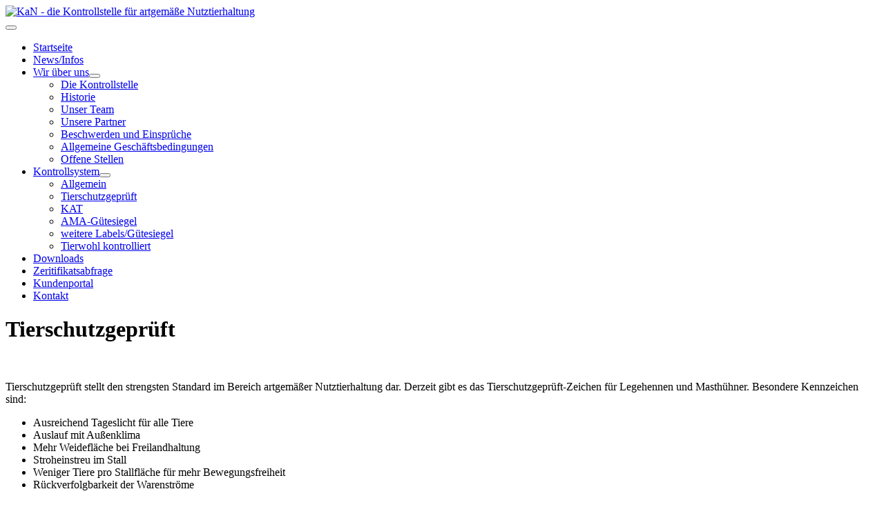

--- FILE ---
content_type: text/html; charset=utf-8
request_url: https://www.kontrollstelle.at/kontrollsystem/tierschutzgeprueft
body_size: 3473
content:
<!DOCTYPE html>
<html lang="de-de" dir="ltr">

<head>
    <meta charset="utf-8">
	<meta name="author" content="Gernot Unger">
	<meta name="viewport" content="width=device-width, initial-scale=1">
	<meta name="description" content="Kontrolle und Zertifizierung von Produkten aus besonders artgemäßer Nutztierhaltung mit derzeitigem Schwerpunkt in der Geflügelproduktion vom Urprodukt bis hin zum Letztverarbeiter oder Konsumenten.">
	<meta name="generator" content="Joomla! - Open Source Content Management">
	<title>Tierschutzgeprüft – KaN - die Kontrollstelle für artgemäße Nutztierhaltung</title>
	<link href="/media/system/images/joomla-favicon.svg" rel="icon" type="image/svg+xml">
	<link href="/media/system/images/favicon.ico" rel="alternate icon" type="image/vnd.microsoft.icon">
	<link href="/media/system/images/joomla-favicon-pinned.svg" rel="mask-icon" color="#000">

    <link href="/media/system/css/joomla-fontawesome.min.css?52b575" rel="lazy-stylesheet" /><noscript><link href="/media/system/css/joomla-fontawesome.min.css?52b575" rel="stylesheet" /></noscript>
	<link href="/media/templates/site/cassiopeia/css/global/colors_standard.min.css?52b575" rel="stylesheet" />
	<link href="/media/templates/site/cassiopeia/css/template.min.css?52b575" rel="stylesheet" />
	<link href="/media/templates/site/cassiopeia/css/vendor/joomla-custom-elements/joomla-alert.min.css?0.2.0" rel="stylesheet" />
	<style>:root {
		--hue: 214;
		--template-bg-light: #f0f4fb;
		--template-text-dark: #495057;
		--template-text-light: #ffffff;
		--template-link-color: var(--link-color);
		--template-special-color: #001B4C;
		
	}</style>

    <script src="/media/vendor/metismenujs/js/metismenujs.min.js?1.4.0" defer></script>
	<script src="/media/templates/site/cassiopeia/js/mod_menu/menu-metismenu.min.js?52b575" defer></script>
	<script type="application/json" class="joomla-script-options new">{"joomla.jtext":{"ERROR":"Fehler","MESSAGE":"Nachricht","NOTICE":"Hinweis","WARNING":"Warnung","JCLOSE":"Schließen","JOK":"OK","JOPEN":"Öffnen"},"system.paths":{"root":"","rootFull":"https://www.kontrollstelle.at/","base":"","baseFull":"https://www.kontrollstelle.at/"},"csrf.token":"6fb3c130c7ca7a506f5d05dcfc7ba167"}</script>
	<script src="/media/system/js/core.min.js?83f2c9"></script>
	<script src="/media/templates/site/cassiopeia/js/template.min.js?52b575" type="module"></script>
	<script src="/media/vendor/bootstrap/js/collapse.min.js?5.3.2" type="module"></script>
	<script src="/media/system/js/messages.min.js?7a5169" type="module"></script>
	<script type="application/ld+json">{"@context":"https://schema.org","@graph":[{"@type":"Organization","@id":"https://www.kontrollstelle.at/#/schema/Organization/base","name":"KaN - die Kontrollstelle für artgemäße Nutztierhaltung","url":"https://www.kontrollstelle.at/"},{"@type":"WebSite","@id":"https://www.kontrollstelle.at/#/schema/WebSite/base","url":"https://www.kontrollstelle.at/","name":"KaN - die Kontrollstelle für artgemäße Nutztierhaltung","publisher":{"@id":"https://www.kontrollstelle.at/#/schema/Organization/base"}},{"@type":"WebPage","@id":"https://www.kontrollstelle.at/#/schema/WebPage/base","url":"https://www.kontrollstelle.at/kontrollsystem/tierschutzgeprueft","name":"Tierschutzgeprüft – KaN - die Kontrollstelle für artgemäße Nutztierhaltung","description":"Kontrolle und Zertifizierung von Produkten aus besonders artgemäßer Nutztierhaltung mit derzeitigem Schwerpunkt in der Geflügelproduktion vom Urprodukt bis hin zum Letztverarbeiter oder Konsumenten.","isPartOf":{"@id":"https://www.kontrollstelle.at/#/schema/WebSite/base"},"about":{"@id":"https://www.kontrollstelle.at/#/schema/Organization/base"},"inLanguage":"de-DE","breadcrumb":{"@id":"https://www.kontrollstelle.at/#/schema/BreadcrumbList/17"}},{"@type":"Article","@id":"https://www.kontrollstelle.at/#/schema/com_content/article/15","name":"Tierschutzgeprüft","headline":"Tierschutzgeprüft","inLanguage":"de-DE","isPartOf":{"@id":"https://www.kontrollstelle.at/#/schema/WebPage/base"}}]}</script>

</head>

<body class="site com_content wrapper-static view-article no-layout no-task itemid-482">
    <header class="header container-header full-width">

        
        
                    <div class="grid-child">
                <div class="navbar-brand">
                    <a class="brand-logo" href="/">
                        <img loading="eager" decoding="async" src="https://www.kontrollstelle.at/images/headers/Huhn%20Neu3.png" alt="KaN - die Kontrollstelle für artgemäße Nutztierhaltung" width="1320" height="275">                    </a>
                                    </div>
            </div>
        
                    <div class="grid-child container-nav">
                                    
<nav class="navbar navbar-expand-lg" aria-label="Hauptmenü">
    <button class="navbar-toggler navbar-toggler-right" type="button" data-bs-toggle="collapse" data-bs-target="#navbar1" aria-controls="navbar1" aria-expanded="false" aria-label="Navigation umschalten">
        <span class="icon-menu" aria-hidden="true"></span>
    </button>
    <div class="collapse navbar-collapse" id="navbar1">
        <ul class="mod-menu mod-menu_dropdown-metismenu metismenu mod-list  nav-pills">
<li class="metismenu-item item-435 level-1 default"><a href="/" >Startseite</a></li><li class="metismenu-item item-506 level-1"><a href="/news-informationen" >News/Infos</a></li><li class="metismenu-item item-466 level-1 deeper parent"><a href="/wirueberuns" >Wir über uns</a><button class="mm-collapsed mm-toggler mm-toggler-link" aria-haspopup="true" aria-expanded="false" aria-label="Wir über uns"></button><ul class="mm-collapse"><li class="metismenu-item item-479 level-2"><a href="/wirueberuns/diekontrollstelle" >Die Kontrollstelle</a></li><li class="metismenu-item item-480 level-2"><a href="/wirueberuns/historie" >Historie</a></li><li class="metismenu-item item-465 level-2"><a href="/wirueberuns/unserteam" >Unser Team</a></li><li class="metismenu-item item-481 level-2"><a href="/wirueberuns/unserepartner" >Unsere Partner</a></li><li class="metismenu-item item-489 level-2"><a href="/wirueberuns/beschwerdenundeinsprueche" >Beschwerden und Einsprüche</a></li><li class="metismenu-item item-500 level-2"><a href="/wirueberuns/allgemeine-geschaeftsbedingungen" >Allgemeine Geschäftsbedingungen</a></li><li class="metismenu-item item-502 level-2"><a href="/wirueberuns/offene-stellen" >Offene Stellen</a></li></ul></li><li class="metismenu-item item-467 level-1 active deeper parent"><a href="/kontrollsystem" >Kontrollsystem</a><button class="mm-collapsed mm-toggler mm-toggler-link" aria-haspopup="true" aria-expanded="false" aria-label="Kontrollsystem"></button><ul class="mm-collapse"><li class="metismenu-item item-472 level-2"><a href="/kontrollsystem/allgemein" >Allgemein</a></li><li class="metismenu-item item-482 level-2 current active"><a href="/kontrollsystem/tierschutzgeprueft" aria-current="page">Tierschutzgeprüft</a></li><li class="metismenu-item item-483 level-2"><a href="/kontrollsystem/kat" >KAT</a></li><li class="metismenu-item item-484 level-2"><a href="/kontrollsystem/amaguetesiegel" >AMA-Gütesiegel</a></li><li class="metismenu-item item-485 level-2"><a href="/kontrollsystem/weiterelabelsguetesiegel" >weitere Labels/Gütesiegel</a></li><li class="metismenu-item item-504 level-2"><a href="/kontrollsystem/zukunft-tierwohl" >Tierwohl kontrolliert</a></li></ul></li><li class="metismenu-item item-507 level-1"><a href="/downloads" >Downloads</a></li><li class="metismenu-item item-488 level-1"><a href="http://www.easy-cert.com/htm/zertifikate.htm?ks=3505535" target="_blank" rel="noopener noreferrer">Zeritifikatsabfrage</a></li><li class="metismenu-item item-505 level-1"><a href="/kundenportal" >Kundenportal</a></li><li class="metismenu-item item-469 level-1"><a href="/kontakt" >Kontakt</a></li></ul>
    </div>
</nav>

                                            </div>
            </header>

    <div class="site-grid">
        
        
        
        
        <div class="grid-child container-component">
            
            
            <div id="system-message-container" aria-live="polite"></div>

            <main>
                <div class="com-content-article item-page">
    <meta content="de-DE">
    
    
        
        
    
    
        
                                                <div class="com-content-article__body">
        <h1>Tierschutzgeprüft</h1>
<p> <img src="/images/tierschutzgeprueft.png" alt="" width="200" /></p>
<p>Tierschutzgeprüft stellt den strengsten Standard im Bereich artgemäßer Nutztierhaltung dar. Derzeit gibt es das Tierschutzgeprüft-Zeichen für Legehennen und Masthühner. Besondere Kennzeichen sind:</p>
<ul>
<li>Ausreichend Tageslicht für alle Tiere</li>
<li>Auslauf mit Außenklima</li>
<li>Mehr Weidefläche bei Freilandhaltung</li>
<li>Stroheinstreu im Stall</li>
<li>Weniger Tiere pro Stallfläche für mehr Bewegungsfreiheit</li>
<li>Rückverfolgbarkeit der Warenströme</li>
</ul>    </div>

        
                                        </div>

            </main>
            
        </div>

        
        
            </div>

            <footer class="container-footer footer full-width">
            <div class="grid-child">
                
<div id="mod-custom119" class="mod-custom custom">
    <p>KaN - Herzog Ernst Gasse 2a<br>8600 Bruck an der Mur<br>Tel. +43 (03862) 58022-0<br>Fax +43 (03862) 58022-22<br>Email: <span id="cloak3140f5299e68cb2d5aa5186191398bac"><a href="/cdn-cgi/l/email-protection#117e7777787274517a7e7f65637e7d7d6265747d7d743f7065"><span class="__cf_email__" data-cfemail="c3aca5a5aaa0a683a8acadb7b1acafafb0b7a6afafa6eda2b7">[email&#160;protected]</span></a></span> <br><br><a href="/impressum">Impressum </a>- <a href="/datenschutz">Datenschutz</a></p>
<p>Copyright © 2024 KaN - die Kontrollstelle für artgemäße Nutztierhaltung. <br>Alle Rechte vorbehalten.</p></div>

            </div>
        </footer>
    
            <a href="#top" id="back-top" class="back-to-top-link" aria-label="Zurück nach oben">
            <span class="icon-arrow-up icon-fw" aria-hidden="true"></span>
        </a>
    
    
<script data-cfasync="false" src="/cdn-cgi/scripts/5c5dd728/cloudflare-static/email-decode.min.js"></script><script defer src="https://static.cloudflareinsights.com/beacon.min.js/vcd15cbe7772f49c399c6a5babf22c1241717689176015" integrity="sha512-ZpsOmlRQV6y907TI0dKBHq9Md29nnaEIPlkf84rnaERnq6zvWvPUqr2ft8M1aS28oN72PdrCzSjY4U6VaAw1EQ==" data-cf-beacon='{"version":"2024.11.0","token":"241d2f6460584982b5410dbcc02af867","r":1,"server_timing":{"name":{"cfCacheStatus":true,"cfEdge":true,"cfExtPri":true,"cfL4":true,"cfOrigin":true,"cfSpeedBrain":true},"location_startswith":null}}' crossorigin="anonymous"></script>
</body>
<!-- Google tag (gtag.js) -->
<script async src="https://www.googletagmanager.com/gtag/js?id=G-XL18540J8R"></script>
<script>
  window.dataLayer = window.dataLayer || [];
  function gtag(){dataLayer.push(arguments);}
  gtag('js', new Date());

  gtag('config', 'G-XL18540J8R');
</script>
</html>
